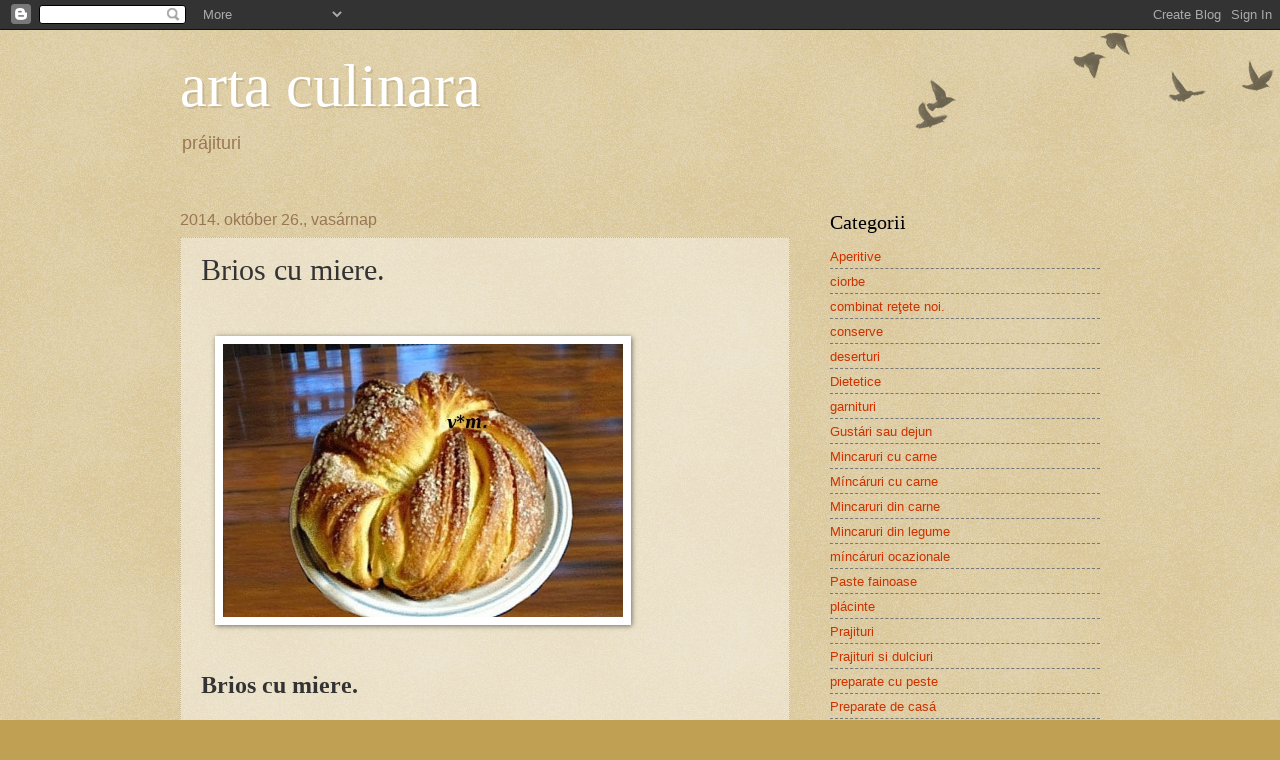

--- FILE ---
content_type: text/html; charset=UTF-8
request_url: http://artaculinaravio.blogspot.com/2014/10/brios-cu-miere.html
body_size: 14929
content:
<!DOCTYPE html>
<html class='v2' dir='ltr' lang='hu'>
<head>
<link href='https://www.blogger.com/static/v1/widgets/335934321-css_bundle_v2.css' rel='stylesheet' type='text/css'/>
<meta content='width=1100' name='viewport'/>
<meta content='text/html; charset=UTF-8' http-equiv='Content-Type'/>
<meta content='blogger' name='generator'/>
<link href='http://artaculinaravio.blogspot.com/favicon.ico' rel='icon' type='image/x-icon'/>
<link href='http://artaculinaravio.blogspot.com/2014/10/brios-cu-miere.html' rel='canonical'/>
<link rel="alternate" type="application/atom+xml" title="arta culinara - Atom" href="http://artaculinaravio.blogspot.com/feeds/posts/default" />
<link rel="alternate" type="application/rss+xml" title="arta culinara - RSS" href="http://artaculinaravio.blogspot.com/feeds/posts/default?alt=rss" />
<link rel="service.post" type="application/atom+xml" title="arta culinara - Atom" href="https://www.blogger.com/feeds/6204939892235930923/posts/default" />

<link rel="alternate" type="application/atom+xml" title="arta culinara - Atom" href="http://artaculinaravio.blogspot.com/feeds/8779210003729093450/comments/default" />
<!--Can't find substitution for tag [blog.ieCssRetrofitLinks]-->
<link href='https://blogger.googleusercontent.com/img/b/R29vZ2xl/AVvXsEhkrU_Cb6PIJJuF8yQB26xchBx2pbyCnjd-afARH1m274jvE7EwuDFZUlBwebxJDXJ3BAwZFdO_kVlD1PwJULNemLc6umMdnt7nFeB4A8qvhsQ-Zo8QNmC5YKSmdIt2cbtPvaeUGMk0B44/s1600/brios-miere.jpg' rel='image_src'/>
<meta content='http://artaculinaravio.blogspot.com/2014/10/brios-cu-miere.html' property='og:url'/>
<meta content='Brios cu miere.' property='og:title'/>
<meta content='                       Brios cu miere.     -         550 gr. fáiná   -         2,5 gr. drojdie   -         3 ling. miere albine   -         ...' property='og:description'/>
<meta content='https://blogger.googleusercontent.com/img/b/R29vZ2xl/AVvXsEhkrU_Cb6PIJJuF8yQB26xchBx2pbyCnjd-afARH1m274jvE7EwuDFZUlBwebxJDXJ3BAwZFdO_kVlD1PwJULNemLc6umMdnt7nFeB4A8qvhsQ-Zo8QNmC5YKSmdIt2cbtPvaeUGMk0B44/w1200-h630-p-k-no-nu/brios-miere.jpg' property='og:image'/>
<title>arta culinara: Brios cu miere.</title>
<style id='page-skin-1' type='text/css'><!--
/*
-----------------------------------------------
Blogger Template Style
Name:     Watermark
Designer: Blogger
URL:      www.blogger.com
----------------------------------------------- */
/* Use this with templates/1ktemplate-*.html */
/* Content
----------------------------------------------- */
body {
font: normal normal 14px Arial, Tahoma, Helvetica, FreeSans, sans-serif;
color: #333333;
background: #c0a154 url(https://resources.blogblog.com/blogblog/data/1kt/watermark/body_background_birds.png) repeat scroll top left;
}
html body .content-outer {
min-width: 0;
max-width: 100%;
width: 100%;
}
.content-outer {
font-size: 92%;
}
a:link {
text-decoration:none;
color: #cc3300;
}
a:visited {
text-decoration:none;
color: #993322;
}
a:hover {
text-decoration:underline;
color: #ff3300;
}
.body-fauxcolumns .cap-top {
margin-top: 30px;
background: transparent url(https://resources.blogblog.com/blogblog/data/1kt/watermark/body_overlay_birds.png) no-repeat scroll top right;
height: 121px;
}
.content-inner {
padding: 0;
}
/* Header
----------------------------------------------- */
.header-inner .Header .titlewrapper,
.header-inner .Header .descriptionwrapper {
padding-left: 20px;
padding-right: 20px;
}
.Header h1 {
font: normal normal 60px Georgia, Utopia, 'Palatino Linotype', Palatino, serif;
color: #ffffff;
text-shadow: 2px 2px rgba(0, 0, 0, .1);
}
.Header h1 a {
color: #ffffff;
}
.Header .description {
font-size: 140%;
color: #997755;
}
/* Tabs
----------------------------------------------- */
.tabs-inner .section {
margin: 0 20px;
}
.tabs-inner .PageList, .tabs-inner .LinkList, .tabs-inner .Labels {
margin-left: -11px;
margin-right: -11px;
background-color: transparent;
border-top: 0 solid #ffffff;
border-bottom: 0 solid #ffffff;
-moz-box-shadow: 0 0 0 rgba(0, 0, 0, .3);
-webkit-box-shadow: 0 0 0 rgba(0, 0, 0, .3);
-goog-ms-box-shadow: 0 0 0 rgba(0, 0, 0, .3);
box-shadow: 0 0 0 rgba(0, 0, 0, .3);
}
.tabs-inner .PageList .widget-content,
.tabs-inner .LinkList .widget-content,
.tabs-inner .Labels .widget-content {
margin: -3px -11px;
background: transparent none  no-repeat scroll right;
}
.tabs-inner .widget ul {
padding: 2px 25px;
max-height: 34px;
background: transparent none no-repeat scroll left;
}
.tabs-inner .widget li {
border: none;
}
.tabs-inner .widget li a {
display: inline-block;
padding: .25em 1em;
font: normal normal 20px Georgia, Utopia, 'Palatino Linotype', Palatino, serif;
color: #cc3300;
border-right: 1px solid #c0a154;
}
.tabs-inner .widget li:first-child a {
border-left: 1px solid #c0a154;
}
.tabs-inner .widget li.selected a, .tabs-inner .widget li a:hover {
color: #000000;
}
/* Headings
----------------------------------------------- */
h2 {
font: normal normal 20px Georgia, Utopia, 'Palatino Linotype', Palatino, serif;
color: #000000;
margin: 0 0 .5em;
}
h2.date-header {
font: normal normal 16px Arial, Tahoma, Helvetica, FreeSans, sans-serif;
color: #997755;
}
/* Main
----------------------------------------------- */
.main-inner .column-center-inner,
.main-inner .column-left-inner,
.main-inner .column-right-inner {
padding: 0 5px;
}
.main-outer {
margin-top: 0;
background: transparent none no-repeat scroll top left;
}
.main-inner {
padding-top: 30px;
}
.main-cap-top {
position: relative;
}
.main-cap-top .cap-right {
position: absolute;
height: 0;
width: 100%;
bottom: 0;
background: transparent none repeat-x scroll bottom center;
}
.main-cap-top .cap-left {
position: absolute;
height: 245px;
width: 280px;
right: 0;
bottom: 0;
background: transparent none no-repeat scroll bottom left;
}
/* Posts
----------------------------------------------- */
.post-outer {
padding: 15px 20px;
margin: 0 0 25px;
background: transparent url(https://resources.blogblog.com/blogblog/data/1kt/watermark/post_background_birds.png) repeat scroll top left;
_background-image: none;
border: dotted 1px #ccbb99;
-moz-box-shadow: 0 0 0 rgba(0, 0, 0, .1);
-webkit-box-shadow: 0 0 0 rgba(0, 0, 0, .1);
-goog-ms-box-shadow: 0 0 0 rgba(0, 0, 0, .1);
box-shadow: 0 0 0 rgba(0, 0, 0, .1);
}
h3.post-title {
font: normal normal 30px Georgia, Utopia, 'Palatino Linotype', Palatino, serif;
margin: 0;
}
.comments h4 {
font: normal normal 30px Georgia, Utopia, 'Palatino Linotype', Palatino, serif;
margin: 1em 0 0;
}
.post-body {
font-size: 105%;
line-height: 1.5;
position: relative;
}
.post-header {
margin: 0 0 1em;
color: #997755;
}
.post-footer {
margin: 10px 0 0;
padding: 10px 0 0;
color: #997755;
border-top: dashed 1px #777777;
}
#blog-pager {
font-size: 140%
}
#comments .comment-author {
padding-top: 1.5em;
border-top: dashed 1px #777777;
background-position: 0 1.5em;
}
#comments .comment-author:first-child {
padding-top: 0;
border-top: none;
}
.avatar-image-container {
margin: .2em 0 0;
}
/* Comments
----------------------------------------------- */
.comments .comments-content .icon.blog-author {
background-repeat: no-repeat;
background-image: url([data-uri]);
}
.comments .comments-content .loadmore a {
border-top: 1px solid #777777;
border-bottom: 1px solid #777777;
}
.comments .continue {
border-top: 2px solid #777777;
}
/* Widgets
----------------------------------------------- */
.widget ul, .widget #ArchiveList ul.flat {
padding: 0;
list-style: none;
}
.widget ul li, .widget #ArchiveList ul.flat li {
padding: .35em 0;
text-indent: 0;
border-top: dashed 1px #777777;
}
.widget ul li:first-child, .widget #ArchiveList ul.flat li:first-child {
border-top: none;
}
.widget .post-body ul {
list-style: disc;
}
.widget .post-body ul li {
border: none;
}
.widget .zippy {
color: #777777;
}
.post-body img, .post-body .tr-caption-container, .Profile img, .Image img,
.BlogList .item-thumbnail img {
padding: 5px;
background: #fff;
-moz-box-shadow: 1px 1px 5px rgba(0, 0, 0, .5);
-webkit-box-shadow: 1px 1px 5px rgba(0, 0, 0, .5);
-goog-ms-box-shadow: 1px 1px 5px rgba(0, 0, 0, .5);
box-shadow: 1px 1px 5px rgba(0, 0, 0, .5);
}
.post-body img, .post-body .tr-caption-container {
padding: 8px;
}
.post-body .tr-caption-container {
color: #333333;
}
.post-body .tr-caption-container img {
padding: 0;
background: transparent;
border: none;
-moz-box-shadow: 0 0 0 rgba(0, 0, 0, .1);
-webkit-box-shadow: 0 0 0 rgba(0, 0, 0, .1);
-goog-ms-box-shadow: 0 0 0 rgba(0, 0, 0, .1);
box-shadow: 0 0 0 rgba(0, 0, 0, .1);
}
/* Footer
----------------------------------------------- */
.footer-outer {
color:#ccbb99;
background: #330000 url(https://resources.blogblog.com/blogblog/data/1kt/watermark/body_background_navigator.png) repeat scroll top left;
}
.footer-outer a {
color: #ff7755;
}
.footer-outer a:visited {
color: #dd5533;
}
.footer-outer a:hover {
color: #ff9977;
}
.footer-outer .widget h2 {
color: #eeddbb;
}
/* Mobile
----------------------------------------------- */
body.mobile  {
background-size: 100% auto;
}
.mobile .body-fauxcolumn-outer {
background: transparent none repeat scroll top left;
}
html .mobile .mobile-date-outer {
border-bottom: none;
background: transparent url(https://resources.blogblog.com/blogblog/data/1kt/watermark/post_background_birds.png) repeat scroll top left;
_background-image: none;
margin-bottom: 10px;
}
.mobile .main-inner .date-outer {
padding: 0;
}
.mobile .main-inner .date-header {
margin: 10px;
}
.mobile .main-cap-top {
z-index: -1;
}
.mobile .content-outer {
font-size: 100%;
}
.mobile .post-outer {
padding: 10px;
}
.mobile .main-cap-top .cap-left {
background: transparent none no-repeat scroll bottom left;
}
.mobile .body-fauxcolumns .cap-top {
margin: 0;
}
.mobile-link-button {
background: transparent url(https://resources.blogblog.com/blogblog/data/1kt/watermark/post_background_birds.png) repeat scroll top left;
}
.mobile-link-button a:link, .mobile-link-button a:visited {
color: #cc3300;
}
.mobile-index-date .date-header {
color: #997755;
}
.mobile-index-contents {
color: #333333;
}
.mobile .tabs-inner .section {
margin: 0;
}
.mobile .tabs-inner .PageList {
margin-left: 0;
margin-right: 0;
}
.mobile .tabs-inner .PageList .widget-content {
margin: 0;
color: #000000;
background: transparent url(https://resources.blogblog.com/blogblog/data/1kt/watermark/post_background_birds.png) repeat scroll top left;
}
.mobile .tabs-inner .PageList .widget-content .pagelist-arrow {
border-left: 1px solid #c0a154;
}

--></style>
<style id='template-skin-1' type='text/css'><!--
body {
min-width: 960px;
}
.content-outer, .content-fauxcolumn-outer, .region-inner {
min-width: 960px;
max-width: 960px;
_width: 960px;
}
.main-inner .columns {
padding-left: 0px;
padding-right: 310px;
}
.main-inner .fauxcolumn-center-outer {
left: 0px;
right: 310px;
/* IE6 does not respect left and right together */
_width: expression(this.parentNode.offsetWidth -
parseInt("0px") -
parseInt("310px") + 'px');
}
.main-inner .fauxcolumn-left-outer {
width: 0px;
}
.main-inner .fauxcolumn-right-outer {
width: 310px;
}
.main-inner .column-left-outer {
width: 0px;
right: 100%;
margin-left: -0px;
}
.main-inner .column-right-outer {
width: 310px;
margin-right: -310px;
}
#layout {
min-width: 0;
}
#layout .content-outer {
min-width: 0;
width: 800px;
}
#layout .region-inner {
min-width: 0;
width: auto;
}
body#layout div.add_widget {
padding: 8px;
}
body#layout div.add_widget a {
margin-left: 32px;
}
--></style>
<link href='https://www.blogger.com/dyn-css/authorization.css?targetBlogID=6204939892235930923&amp;zx=1fac7364-44cd-4fb4-b3dc-5aa60e3b07fb' media='none' onload='if(media!=&#39;all&#39;)media=&#39;all&#39;' rel='stylesheet'/><noscript><link href='https://www.blogger.com/dyn-css/authorization.css?targetBlogID=6204939892235930923&amp;zx=1fac7364-44cd-4fb4-b3dc-5aa60e3b07fb' rel='stylesheet'/></noscript>
<meta name='google-adsense-platform-account' content='ca-host-pub-1556223355139109'/>
<meta name='google-adsense-platform-domain' content='blogspot.com'/>

</head>
<body class='loading variant-birds'>
<div class='navbar section' id='navbar' name='Navbar'><div class='widget Navbar' data-version='1' id='Navbar1'><script type="text/javascript">
    function setAttributeOnload(object, attribute, val) {
      if(window.addEventListener) {
        window.addEventListener('load',
          function(){ object[attribute] = val; }, false);
      } else {
        window.attachEvent('onload', function(){ object[attribute] = val; });
      }
    }
  </script>
<div id="navbar-iframe-container"></div>
<script type="text/javascript" src="https://apis.google.com/js/platform.js"></script>
<script type="text/javascript">
      gapi.load("gapi.iframes:gapi.iframes.style.bubble", function() {
        if (gapi.iframes && gapi.iframes.getContext) {
          gapi.iframes.getContext().openChild({
              url: 'https://www.blogger.com/navbar/6204939892235930923?po\x3d8779210003729093450\x26origin\x3dhttp://artaculinaravio.blogspot.com',
              where: document.getElementById("navbar-iframe-container"),
              id: "navbar-iframe"
          });
        }
      });
    </script><script type="text/javascript">
(function() {
var script = document.createElement('script');
script.type = 'text/javascript';
script.src = '//pagead2.googlesyndication.com/pagead/js/google_top_exp.js';
var head = document.getElementsByTagName('head')[0];
if (head) {
head.appendChild(script);
}})();
</script>
</div></div>
<div class='body-fauxcolumns'>
<div class='fauxcolumn-outer body-fauxcolumn-outer'>
<div class='cap-top'>
<div class='cap-left'></div>
<div class='cap-right'></div>
</div>
<div class='fauxborder-left'>
<div class='fauxborder-right'></div>
<div class='fauxcolumn-inner'>
</div>
</div>
<div class='cap-bottom'>
<div class='cap-left'></div>
<div class='cap-right'></div>
</div>
</div>
</div>
<div class='content'>
<div class='content-fauxcolumns'>
<div class='fauxcolumn-outer content-fauxcolumn-outer'>
<div class='cap-top'>
<div class='cap-left'></div>
<div class='cap-right'></div>
</div>
<div class='fauxborder-left'>
<div class='fauxborder-right'></div>
<div class='fauxcolumn-inner'>
</div>
</div>
<div class='cap-bottom'>
<div class='cap-left'></div>
<div class='cap-right'></div>
</div>
</div>
</div>
<div class='content-outer'>
<div class='content-cap-top cap-top'>
<div class='cap-left'></div>
<div class='cap-right'></div>
</div>
<div class='fauxborder-left content-fauxborder-left'>
<div class='fauxborder-right content-fauxborder-right'></div>
<div class='content-inner'>
<header>
<div class='header-outer'>
<div class='header-cap-top cap-top'>
<div class='cap-left'></div>
<div class='cap-right'></div>
</div>
<div class='fauxborder-left header-fauxborder-left'>
<div class='fauxborder-right header-fauxborder-right'></div>
<div class='region-inner header-inner'>
<div class='header section' id='header' name='Fejléc'><div class='widget Header' data-version='1' id='Header1'>
<div id='header-inner'>
<div class='titlewrapper'>
<h1 class='title'>
<a href='http://artaculinaravio.blogspot.com/'>
arta culinara
</a>
</h1>
</div>
<div class='descriptionwrapper'>
<p class='description'><span>prájituri</span></p>
</div>
</div>
</div></div>
</div>
</div>
<div class='header-cap-bottom cap-bottom'>
<div class='cap-left'></div>
<div class='cap-right'></div>
</div>
</div>
</header>
<div class='tabs-outer'>
<div class='tabs-cap-top cap-top'>
<div class='cap-left'></div>
<div class='cap-right'></div>
</div>
<div class='fauxborder-left tabs-fauxborder-left'>
<div class='fauxborder-right tabs-fauxborder-right'></div>
<div class='region-inner tabs-inner'>
<div class='tabs no-items section' id='crosscol' name='Oszlopokon keresztül ívelő szakasz'></div>
<div class='tabs no-items section' id='crosscol-overflow' name='Cross-Column 2'></div>
</div>
</div>
<div class='tabs-cap-bottom cap-bottom'>
<div class='cap-left'></div>
<div class='cap-right'></div>
</div>
</div>
<div class='main-outer'>
<div class='main-cap-top cap-top'>
<div class='cap-left'></div>
<div class='cap-right'></div>
</div>
<div class='fauxborder-left main-fauxborder-left'>
<div class='fauxborder-right main-fauxborder-right'></div>
<div class='region-inner main-inner'>
<div class='columns fauxcolumns'>
<div class='fauxcolumn-outer fauxcolumn-center-outer'>
<div class='cap-top'>
<div class='cap-left'></div>
<div class='cap-right'></div>
</div>
<div class='fauxborder-left'>
<div class='fauxborder-right'></div>
<div class='fauxcolumn-inner'>
</div>
</div>
<div class='cap-bottom'>
<div class='cap-left'></div>
<div class='cap-right'></div>
</div>
</div>
<div class='fauxcolumn-outer fauxcolumn-left-outer'>
<div class='cap-top'>
<div class='cap-left'></div>
<div class='cap-right'></div>
</div>
<div class='fauxborder-left'>
<div class='fauxborder-right'></div>
<div class='fauxcolumn-inner'>
</div>
</div>
<div class='cap-bottom'>
<div class='cap-left'></div>
<div class='cap-right'></div>
</div>
</div>
<div class='fauxcolumn-outer fauxcolumn-right-outer'>
<div class='cap-top'>
<div class='cap-left'></div>
<div class='cap-right'></div>
</div>
<div class='fauxborder-left'>
<div class='fauxborder-right'></div>
<div class='fauxcolumn-inner'>
</div>
</div>
<div class='cap-bottom'>
<div class='cap-left'></div>
<div class='cap-right'></div>
</div>
</div>
<!-- corrects IE6 width calculation -->
<div class='columns-inner'>
<div class='column-center-outer'>
<div class='column-center-inner'>
<div class='main section' id='main' name='Elsődleges'><div class='widget Blog' data-version='1' id='Blog1'>
<div class='blog-posts hfeed'>

          <div class="date-outer">
        
<h2 class='date-header'><span>2014. október 26., vasárnap</span></h2>

          <div class="date-posts">
        
<div class='post-outer'>
<div class='post hentry uncustomized-post-template' itemprop='blogPost' itemscope='itemscope' itemtype='http://schema.org/BlogPosting'>
<meta content='https://blogger.googleusercontent.com/img/b/R29vZ2xl/AVvXsEhkrU_Cb6PIJJuF8yQB26xchBx2pbyCnjd-afARH1m274jvE7EwuDFZUlBwebxJDXJ3BAwZFdO_kVlD1PwJULNemLc6umMdnt7nFeB4A8qvhsQ-Zo8QNmC5YKSmdIt2cbtPvaeUGMk0B44/s1600/brios-miere.jpg' itemprop='image_url'/>
<meta content='6204939892235930923' itemprop='blogId'/>
<meta content='8779210003729093450' itemprop='postId'/>
<a name='8779210003729093450'></a>
<h3 class='post-title entry-title' itemprop='name'>
Brios cu miere.
</h3>
<div class='post-header'>
<div class='post-header-line-1'></div>
</div>
<div class='post-body entry-content' id='post-body-8779210003729093450' itemprop='description articleBody'>
<div class="MsoNormal">
<b><span style="font-family: Verdana; font-size: 18.0pt; mso-bidi-font-size: 12.0pt;">&nbsp; &nbsp; &nbsp; &nbsp; &nbsp; &nbsp; &nbsp; &nbsp;</span></b><b><span style="font-family: Verdana; font-size: 18.0pt; mso-bidi-font-size: 12.0pt;"></span></b></div>
<div class="separator" style="clear: both; display: inline !important; text-align: center;">
<a href="https://blogger.googleusercontent.com/img/b/R29vZ2xl/AVvXsEhkrU_Cb6PIJJuF8yQB26xchBx2pbyCnjd-afARH1m274jvE7EwuDFZUlBwebxJDXJ3BAwZFdO_kVlD1PwJULNemLc6umMdnt7nFeB4A8qvhsQ-Zo8QNmC5YKSmdIt2cbtPvaeUGMk0B44/s1600/brios-miere.jpg" imageanchor="1" style="margin-left: 1em; margin-right: 1em;"><img border="0" height="273" src="https://blogger.googleusercontent.com/img/b/R29vZ2xl/AVvXsEhkrU_Cb6PIJJuF8yQB26xchBx2pbyCnjd-afARH1m274jvE7EwuDFZUlBwebxJDXJ3BAwZFdO_kVlD1PwJULNemLc6umMdnt7nFeB4A8qvhsQ-Zo8QNmC5YKSmdIt2cbtPvaeUGMk0B44/s1600/brios-miere.jpg" width="400" /></a></div>
<div class="MsoNormal">
<b><span style="font-family: Verdana; font-size: 18.0pt; mso-bidi-font-size: 12.0pt;"><br /></span></b></div>
<div class="MsoNormal">
<b><span style="font-family: Verdana; font-size: 18.0pt; mso-bidi-font-size: 12.0pt;">Brios cu
miere.<o:p></o:p></span></b></div>
<div class="MsoNormal">
<br /></div>
<div class="MsoNormal" style="margin-left: 57.0pt; mso-list: l0 level1 lfo1; tab-stops: list 57.0pt; text-indent: -18.0pt;">
<!--[if !supportLists]--><span style="font-size: 14.0pt; mso-bidi-font-size: 12.0pt;">-<span style="font-size: 7pt; font-stretch: normal;">&nbsp;&nbsp;&nbsp;&nbsp;&nbsp;&nbsp;&nbsp;
</span></span><!--[endif]--><span style="font-family: Verdana; font-size: 14.0pt; mso-bidi-font-size: 12.0pt;">550 gr. fáiná<o:p></o:p></span></div>
<div class="MsoNormal" style="margin-left: 57.0pt; mso-list: l0 level1 lfo1; tab-stops: list 57.0pt; text-indent: -18.0pt;">
<!--[if !supportLists]--><span style="font-size: 14.0pt; mso-bidi-font-size: 12.0pt;">-<span style="font-size: 7pt; font-stretch: normal;">&nbsp;&nbsp;&nbsp;&nbsp;&nbsp;&nbsp;&nbsp;
</span></span><!--[endif]--><span style="font-family: Verdana; font-size: 14.0pt; mso-bidi-font-size: 12.0pt;">2,5 gr. drojdie<o:p></o:p></span></div>
<div class="MsoNormal" style="margin-left: 57.0pt; mso-list: l0 level1 lfo1; tab-stops: list 57.0pt; text-indent: -18.0pt;">
<!--[if !supportLists]--><span style="font-size: 14.0pt; mso-bidi-font-size: 12.0pt;">-<span style="font-size: 7pt; font-stretch: normal;">&nbsp;&nbsp;&nbsp;&nbsp;&nbsp;&nbsp;&nbsp;
</span></span><!--[endif]--><span style="font-family: Verdana; font-size: 14.0pt; mso-bidi-font-size: 12.0pt;">3 ling. miere albine<o:p></o:p></span></div>
<div class="MsoNormal" style="margin-left: 57.0pt; mso-list: l0 level1 lfo1; tab-stops: list 57.0pt; text-indent: -18.0pt;">
<!--[if !supportLists]--><span style="font-size: 14.0pt; mso-bidi-font-size: 12.0pt;">-<span style="font-size: 7pt; font-stretch: normal;">&nbsp;&nbsp;&nbsp;&nbsp;&nbsp;&nbsp;&nbsp;
</span></span><!--[endif]--><span style="font-family: Verdana; font-size: 14.0pt; mso-bidi-font-size: 12.0pt;">1 ou íntreg<o:p></o:p></span></div>
<div class="MsoNormal" style="margin-left: 57.0pt; mso-list: l0 level1 lfo1; tab-stops: list 57.0pt; text-indent: -18.0pt;">
<!--[if !supportLists]--><span style="font-size: 14.0pt; mso-bidi-font-size: 12.0pt;">-<span style="font-size: 7pt; font-stretch: normal;">&nbsp;&nbsp;&nbsp;&nbsp;&nbsp;&nbsp;&nbsp;
</span></span><!--[endif]--><span style="font-family: Verdana; font-size: 14.0pt; mso-bidi-font-size: 12.0pt;">1 gálbenus de ou<o:p></o:p></span></div>
<div class="MsoNormal" style="margin-left: 57.0pt; mso-list: l0 level1 lfo1; tab-stops: list 57.0pt; text-indent: -18.0pt;">
<!--[if !supportLists]--><span style="font-size: 14.0pt; mso-bidi-font-size: 12.0pt;">-<span style="font-size: 7pt; font-stretch: normal;">&nbsp;&nbsp;&nbsp;&nbsp;&nbsp;&nbsp;&nbsp;
</span></span><!--[endif]--><st1:metricconverter productid="3 dl" w:st="on"><span style="font-family: Verdana; font-size: 14.0pt; mso-bidi-font-size: 12.0pt;">3 dl</span></st1:metricconverter><span style="font-family: Verdana; font-size: 14.0pt; mso-bidi-font-size: 12.0pt;"> lapte<o:p></o:p></span></div>
<div class="MsoNormal" style="margin-left: 57.0pt; mso-list: l0 level1 lfo1; tab-stops: list 57.0pt; text-indent: -18.0pt;">
<!--[if !supportLists]--><span style="font-size: 14.0pt; mso-bidi-font-size: 12.0pt;">-<span style="font-size: 7pt; font-stretch: normal;">&nbsp;&nbsp;&nbsp;&nbsp;&nbsp;&nbsp;&nbsp;
</span></span><!--[endif]--><span style="font-family: Verdana; font-size: 14.0pt; mso-bidi-font-size: 12.0pt;">5 ling. ulei<o:p></o:p></span></div>
<div class="MsoNormal" style="margin-left: 57.0pt; mso-list: l0 level1 lfo1; tab-stops: list 57.0pt; text-indent: -18.0pt;">
<!--[if !supportLists]--><span style="font-size: 14.0pt; mso-bidi-font-size: 12.0pt;">-<span style="font-size: 7pt; font-stretch: normal;">&nbsp;&nbsp;&nbsp;&nbsp;&nbsp;&nbsp;&nbsp;
</span></span><!--[endif]--><span style="font-family: Verdana; font-size: 14.0pt; mso-bidi-font-size: 12.0pt;">70 gr. margariná-unt<o:p></o:p></span></div>
<div class="MsoNormal" style="margin-left: 57.0pt; mso-list: l0 level1 lfo1; tab-stops: list 57.0pt; text-indent: -18.0pt;">
<!--[if !supportLists]--><span style="font-size: 14.0pt; mso-bidi-font-size: 12.0pt;">-<span style="font-size: 7pt; font-stretch: normal;">&nbsp;&nbsp;&nbsp;&nbsp;&nbsp;&nbsp;&nbsp;
</span></span><!--[endif]--><span style="font-family: Verdana; font-size: 14.0pt; mso-bidi-font-size: 12.0pt;">3 ling. zahár<o:p></o:p></span></div>
<div class="MsoNormal" style="margin-left: 57.0pt; mso-list: l0 level1 lfo1; tab-stops: list 57.0pt; text-indent: -18.0pt;">
<!--[if !supportLists]--><span style="font-size: 14.0pt; mso-bidi-font-size: 12.0pt;">-<span style="font-size: 7pt; font-stretch: normal;">&nbsp;&nbsp;&nbsp;&nbsp;&nbsp;&nbsp;&nbsp;
</span></span><!--[endif]--><span style="font-family: Verdana; font-size: 14.0pt; mso-bidi-font-size: 12.0pt;">1 linguritzá sare<o:p></o:p></span></div>
<div class="MsoNormal">
<br /></div>
<div class="MsoNormal">
<b><span style="font-family: Verdana; font-size: 14.0pt; mso-bidi-font-size: 12.0pt;">Modul de
preparare<o:p></o:p></span></b></div>
<div class="MsoNormal">
<span style="font-family: Verdana; font-size: 14.0pt; mso-bidi-font-size: 12.0pt;">&nbsp;&nbsp;&nbsp;&nbsp;&nbsp;&nbsp;&nbsp; -dizolvám
mierea de albine ín <st1:metricconverter productid="1 dl" w:st="on">1 dl</st1:metricconverter>
lapte cáldutz, ín care punem drojdia la crecut, íntre timp punem fáina pe masa
de lucru, facem un cuib ín fáiná punem sarea, oul si gálbenusul de ou, apoi
drojdia bine crescutá si íncepem frámíntatul, adáugínd cíte putzin lapte si
uleiul, píná vom obtzine o cocá molcutzá foarte elasticá, si íncepe sá facá
básicutze, dupá care o acoperim si lásám sá dospeascá , píná aluatul ísi va
dubla volumul, <o:p></o:p></span></div>
<div class="MsoNormal">
<span style="font-family: Verdana; font-size: 14.0pt; mso-bidi-font-size: 12.0pt;">&nbsp;&nbsp;&nbsp;&nbsp;&nbsp;&nbsp;&nbsp; -turnám coca
pe masa de lucru, o látzim bine cu mína cít se poate si o ungem cu jumátate din
cantitatea untului, apoi o ímpáturám ín felul urmátor, dinspe noi ín partea
opusá, píná la mijlocul aluatului, dreapta spre stínga píná la mijlocul aluatului,
stínga dreapta píná la mijlocul aluatului, apoi partea de sus o íncheiem ínspre
noi píná jos, si acoperim alautul si dám la odihná 15 minute dupá care repetám
operatzia de ungere tot ín acel mod, tot cu odihnirea aluatului 15 minute, dupá
care íncepem íntinderea, ín felul urmátor,,,<o:p></o:p></span></div>
<br />
<div class="MsoNormal">
<span style="font-family: Verdana; font-size: 14.0pt; mso-bidi-font-size: 12.0pt;">&nbsp;&nbsp;&nbsp;&nbsp;&nbsp;&nbsp;&nbsp;&nbsp;&nbsp; -íntindem
aluatul ín dreptunghi, íl táiem ín 12 físii asa mai late, apoi punem cíte douá
físii, asa una peste alta, la capete, dupá care le ínvítzim una peste alta, ca
si cum le-am ímpleti, adicá rásucim una peste alta físiile asa ín látzime, dupá
care le rotunjim ín formá de colac, dupá cum se vede si ín imaginea atasatá
retzetei, cele 2 capete le ascundem sub colac, le asezám ín tava de copt bine
unsá cu margariná tapetatá cu fáiná, apoi ungem bine si briosele cu margariná
topitá cu putzin zahár, le lásám la odihná 15-20 minute la loc cáldutz dupá
care le dám la cuptorul preíncálzit la foc moale timp de 25-30 minute timp ín
care se vor rumeni frumos, apoi le scoatem le acoperim cu un servet de
bucátárie píná se rácoresc putzin si le servim.<o:p></o:p></span></div>
<div style='clear: both;'></div>
</div>
<div class='post-footer'>
<div class='post-footer-line post-footer-line-1'>
<span class='post-author vcard'>
Bejegyezte:
<span class='fn' itemprop='author' itemscope='itemscope' itemtype='http://schema.org/Person'>
<meta content='https://www.blogger.com/profile/10449867458127040754' itemprop='url'/>
<a class='g-profile' href='https://www.blogger.com/profile/10449867458127040754' rel='author' title='author profile'>
<span itemprop='name'>Unknown</span>
</a>
</span>
</span>
<span class='post-timestamp'>
dátum:
<meta content='http://artaculinaravio.blogspot.com/2014/10/brios-cu-miere.html' itemprop='url'/>
<a class='timestamp-link' href='http://artaculinaravio.blogspot.com/2014/10/brios-cu-miere.html' rel='bookmark' title='permanent link'><abbr class='published' itemprop='datePublished' title='2014-10-26T07:24:00-07:00'>7:24</abbr></a>
</span>
<span class='post-comment-link'>
</span>
<span class='post-icons'>
<span class='item-control blog-admin pid-856671261'>
<a href='https://www.blogger.com/post-edit.g?blogID=6204939892235930923&postID=8779210003729093450&from=pencil' title='Bejegyzés szerkesztése'>
<img alt='' class='icon-action' height='18' src='https://resources.blogblog.com/img/icon18_edit_allbkg.gif' width='18'/>
</a>
</span>
</span>
<div class='post-share-buttons goog-inline-block'>
<a class='goog-inline-block share-button sb-email' href='https://www.blogger.com/share-post.g?blogID=6204939892235930923&postID=8779210003729093450&target=email' target='_blank' title='Küldés e-mailben'><span class='share-button-link-text'>Küldés e-mailben</span></a><a class='goog-inline-block share-button sb-blog' href='https://www.blogger.com/share-post.g?blogID=6204939892235930923&postID=8779210003729093450&target=blog' onclick='window.open(this.href, "_blank", "height=270,width=475"); return false;' target='_blank' title='BlogThis!'><span class='share-button-link-text'>BlogThis!</span></a><a class='goog-inline-block share-button sb-twitter' href='https://www.blogger.com/share-post.g?blogID=6204939892235930923&postID=8779210003729093450&target=twitter' target='_blank' title='Megosztás az X-en'><span class='share-button-link-text'>Megosztás az X-en</span></a><a class='goog-inline-block share-button sb-facebook' href='https://www.blogger.com/share-post.g?blogID=6204939892235930923&postID=8779210003729093450&target=facebook' onclick='window.open(this.href, "_blank", "height=430,width=640"); return false;' target='_blank' title='Megosztás a Facebookon'><span class='share-button-link-text'>Megosztás a Facebookon</span></a><a class='goog-inline-block share-button sb-pinterest' href='https://www.blogger.com/share-post.g?blogID=6204939892235930923&postID=8779210003729093450&target=pinterest' target='_blank' title='Megosztás a Pinteresten'><span class='share-button-link-text'>Megosztás a Pinteresten</span></a>
</div>
</div>
<div class='post-footer-line post-footer-line-2'>
<span class='post-labels'>
Címkék:
<a href='http://artaculinaravio.blogspot.com/search/label/Prajituri' rel='tag'>Prajituri</a>
</span>
</div>
<div class='post-footer-line post-footer-line-3'>
<span class='post-location'>
</span>
</div>
</div>
</div>
<div class='comments' id='comments'>
<a name='comments'></a>
<h4>Nincsenek megjegyzések:</h4>
<div id='Blog1_comments-block-wrapper'>
<dl class='avatar-comment-indent' id='comments-block'>
</dl>
</div>
<p class='comment-footer'>
<div class='comment-form'>
<a name='comment-form'></a>
<h4 id='comment-post-message'>Megjegyzés küldése</h4>
<p>
</p>
<a href='https://www.blogger.com/comment/frame/6204939892235930923?po=8779210003729093450&hl=hu&saa=85391&origin=http://artaculinaravio.blogspot.com' id='comment-editor-src'></a>
<iframe allowtransparency='true' class='blogger-iframe-colorize blogger-comment-from-post' frameborder='0' height='410px' id='comment-editor' name='comment-editor' src='' width='100%'></iframe>
<script src='https://www.blogger.com/static/v1/jsbin/2830521187-comment_from_post_iframe.js' type='text/javascript'></script>
<script type='text/javascript'>
      BLOG_CMT_createIframe('https://www.blogger.com/rpc_relay.html');
    </script>
</div>
</p>
</div>
</div>

        </div></div>
      
</div>
<div class='blog-pager' id='blog-pager'>
<span id='blog-pager-newer-link'>
<a class='blog-pager-newer-link' href='http://artaculinaravio.blogspot.com/2014/10/salata-de-cartofi.html' id='Blog1_blog-pager-newer-link' title='Újabb bejegyzés'>Újabb bejegyzés</a>
</span>
<span id='blog-pager-older-link'>
<a class='blog-pager-older-link' href='http://artaculinaravio.blogspot.com/2014/10/supa-din-minzat.html' id='Blog1_blog-pager-older-link' title='Régebbi bejegyzés'>Régebbi bejegyzés</a>
</span>
<a class='home-link' href='http://artaculinaravio.blogspot.com/'>Főoldal</a>
</div>
<div class='clear'></div>
<div class='post-feeds'>
<div class='feed-links'>
Feliratkozás:
<a class='feed-link' href='http://artaculinaravio.blogspot.com/feeds/8779210003729093450/comments/default' target='_blank' type='application/atom+xml'>Megjegyzések küldése (Atom)</a>
</div>
</div>
</div></div>
</div>
</div>
<div class='column-left-outer'>
<div class='column-left-inner'>
<aside>
</aside>
</div>
</div>
<div class='column-right-outer'>
<div class='column-right-inner'>
<aside>
<div class='sidebar section' id='sidebar-right-1'><div class='widget Label' data-version='1' id='Label1'>
<h2>Categorii</h2>
<div class='widget-content list-label-widget-content'>
<ul>
<li>
<a dir='ltr' href='http://artaculinaravio.blogspot.com/search/label/Aperitive'>Aperitive</a>
</li>
<li>
<a dir='ltr' href='http://artaculinaravio.blogspot.com/search/label/ciorbe'>ciorbe</a>
</li>
<li>
<a dir='ltr' href='http://artaculinaravio.blogspot.com/search/label/combinat%20re%C5%A3ete%20noi.'>combinat reţete noi.</a>
</li>
<li>
<a dir='ltr' href='http://artaculinaravio.blogspot.com/search/label/conserve'>conserve</a>
</li>
<li>
<a dir='ltr' href='http://artaculinaravio.blogspot.com/search/label/deserturi'>deserturi</a>
</li>
<li>
<a dir='ltr' href='http://artaculinaravio.blogspot.com/search/label/Dietetice'>Dietetice</a>
</li>
<li>
<a dir='ltr' href='http://artaculinaravio.blogspot.com/search/label/garnituri'>garnituri</a>
</li>
<li>
<a dir='ltr' href='http://artaculinaravio.blogspot.com/search/label/Gust%C3%A1ri%20sau%20dejun'>Gustári sau dejun</a>
</li>
<li>
<a dir='ltr' href='http://artaculinaravio.blogspot.com/search/label/Mincaruri%20cu%20carne'>Mincaruri cu carne</a>
</li>
<li>
<a dir='ltr' href='http://artaculinaravio.blogspot.com/search/label/M%C3%ADnc%C3%A1ruri%20cu%20carne'>Míncáruri cu carne</a>
</li>
<li>
<a dir='ltr' href='http://artaculinaravio.blogspot.com/search/label/Mincaruri%20din%20carne'>Mincaruri din carne</a>
</li>
<li>
<a dir='ltr' href='http://artaculinaravio.blogspot.com/search/label/Mincaruri%20din%20legume'>Mincaruri din legume</a>
</li>
<li>
<a dir='ltr' href='http://artaculinaravio.blogspot.com/search/label/m%C3%ADnc%C3%A1ruri%20ocazionale'>míncáruri ocazionale</a>
</li>
<li>
<a dir='ltr' href='http://artaculinaravio.blogspot.com/search/label/Paste%20fainoase'>Paste fainoase</a>
</li>
<li>
<a dir='ltr' href='http://artaculinaravio.blogspot.com/search/label/pl%C3%A1cinte'>plácinte</a>
</li>
<li>
<a dir='ltr' href='http://artaculinaravio.blogspot.com/search/label/Prajituri'>Prajituri</a>
</li>
<li>
<a dir='ltr' href='http://artaculinaravio.blogspot.com/search/label/Prajituri%20si%20dulciuri'>Prajituri si dulciuri</a>
</li>
<li>
<a dir='ltr' href='http://artaculinaravio.blogspot.com/search/label/preparate%20cu%20peste'>preparate cu peste</a>
</li>
<li>
<a dir='ltr' href='http://artaculinaravio.blogspot.com/search/label/Preparate%20de%20cas%C3%A1'>Preparate de casá</a>
</li>
<li>
<a dir='ltr' href='http://artaculinaravio.blogspot.com/search/label/salate'>salate</a>
</li>
<li>
<a dir='ltr' href='http://artaculinaravio.blogspot.com/search/label/Supe'>Supe</a>
</li>
</ul>
<div class='clear'></div>
</div>
</div><div class='widget PopularPosts' data-version='1' id='PopularPosts1'>
<h2>Retetele mele</h2>
<div class='widget-content popular-posts'>
<ul>
<li>
<div class='item-content'>
<div class='item-thumbnail'>
<a href='http://artaculinaravio.blogspot.com/2015/10/prajitura-cu-cocos-si-ciocolata.html' target='_blank'>
<img alt='' border='0' src='https://blogger.googleusercontent.com/img/b/R29vZ2xl/AVvXsEiWgwc-a5UC9H3Nq9NgYw86MTqPU2JZMBRimleyfVU3oUrYhtw-Y0Bu1lguPeUgx3j_4ko2RnbsQr7pYiyRwcuOfatcSREvDW7-lMPSkBkEPlK4rY39E2i7JnLr3Bfd2vSv9FjTnKuDCd4/w72-h72-p-k-no-nu/pr%25C3%25A1jit.foi.albe.jpg'/>
</a>
</div>
<div class='item-title'><a href='http://artaculinaravio.blogspot.com/2015/10/prajitura-cu-cocos-si-ciocolata.html'>Prăjitură cu foi albe si ciocolată.</a></div>
<div class='item-snippet'> &#160; &#160; &#160; &#160; &#160; &#160; &#160; &#160; &#160; &#160; &#160; &#160; &#160; &#160; &#160; &#160; &#160; &#160; &#160; &#160; &#160; &#160; &#160; &#160; &#160; &#160; &#160; &#160; &#160; &#160; &#160; &#160; &#160; &#160; &#160; &#160; &#160; &#160; &#160; &#160; &#160; &#160; &#160; &#160; &#160; &#160; &#160; &#160; &#160; &#160; &#160; &#160; &#160; &#160; &#160; &#160;      Prăjitură cu foi albe ...</div>
</div>
<div style='clear: both;'></div>
</li>
<li>
<div class='item-content'>
<div class='item-thumbnail'>
<a href='http://artaculinaravio.blogspot.com/2016/02/tort-de-nuca.html' target='_blank'>
<img alt='' border='0' src='https://blogger.googleusercontent.com/img/b/R29vZ2xl/AVvXsEj_MjOH4yP0VSZCd8o3eIU5NQxWEx_lSXLCTwwW7Ib_Lhrz-MpLgfe8huTwcY2by1MCQg-P-CjlFlmNcK54bcfs4AvOnWwu5KWFe5srjmA3elAxixmR4-ZrF9pNjOlqy7Gs7Eck5MS71rU/w72-h72-p-k-no-nu/di%25C3%25B3torta.jpg'/>
</a>
</div>
<div class='item-title'><a href='http://artaculinaravio.blogspot.com/2016/02/tort-de-nuca.html'>Tort de nucă.</a></div>
<div class='item-snippet'> &#160; &#160; &#160; &#160; &#160; &#160; &#160; &#160; &#160; &#160; &#160; &#160; &#160; &#160; &#160; &#160; &#160; &#160; &#160; &#160; &#160; &#160; &#160; &#160; &#160; &#160; &#160; &#160; &#160; &#160; &#160;&#160;   Tort de nucă.   &#160;&#160; aluatul.   - &#160;&#160;&#160;&#160;&#160;&#160;&#160;&#160; 200 gr. fáiná   - &#160;&#160;&#160;&#160;&#160;&#160;&#160;&#160; 100 gr...</div>
</div>
<div style='clear: both;'></div>
</li>
<li>
<div class='item-content'>
<div class='item-thumbnail'>
<a href='http://artaculinaravio.blogspot.com/2015/12/feliicurtoazie-250-gr.html' target='_blank'>
<img alt='' border='0' src='https://blogger.googleusercontent.com/img/b/R29vZ2xl/AVvXsEhtElziWPFaWDcOnbzL1FAeDXQajMFd4v8avbgbDuR5oc1K2XfNBY7aCo1aCx3zgeVnQR1J9GoS935utZM_K_D9BiSUdab4suJwZb6fEqiusTYgrblAJdlsgLvT2JZkYUm14Uy70xK7cFw/w72-h72-p-k-no-nu/144980049341205+%25281%2529.jpg'/>
</a>
</div>
<div class='item-title'><a href='http://artaculinaravio.blogspot.com/2015/12/feliicurtoazie-250-gr.html'>Felii curtoazie.</a></div>
<div class='item-snippet'>      &#160; &#160; &#160; &#160; &#160; &#160; &#160; &#160; &#160; &#160; &#160; &#160; &#160; &#160;&#160;   Felii curtoazie   &#160;&#160; &#160;foi cacao:   - &#160;&#160;&#160;&#160;&#160;&#160;&#160;&#160; 250 gr. fainá   - &#160;&#160;&#160;&#160;&#160;&#160;&#160;&#160; 50 gr. unturá porc   - &#160;&#160;&#160;&#160;&#160;&#160;&#160;...</div>
</div>
<div style='clear: both;'></div>
</li>
<li>
<div class='item-content'>
<div class='item-thumbnail'>
<a href='http://artaculinaravio.blogspot.com/2015/04/amandine-de-ciocolata.html' target='_blank'>
<img alt='' border='0' src='https://blogger.googleusercontent.com/img/b/R29vZ2xl/AVvXsEgNjH4c1EEwzf58Y_n170_HwY3lIAz9nmt2x7SSCt0flqkwEg7CKRnHMgU2ExJE73uJJemEXUudWP_RR4PBb5pRhoIM8hyphenhyphenhZjcJ1xfICZDLCEggIBXRhCsdQjZ6YxZAY1hHC4HH5pCIOdU/w72-h72-p-k-no-nu/amandine.jpg'/>
</a>
</div>
<div class='item-title'><a href='http://artaculinaravio.blogspot.com/2015/04/amandine-de-ciocolata.html'>Amandine de ciocolatá.</a></div>
<div class='item-snippet'>     Amandine de ciocolatá.     &#160;&#160;&#160;&#160;&#160;&#160;&#160;&#160; &#160;aluatul:   - &#160;&#160;&#160;&#160;&#160;&#160;&#160; 80 gr. ciocolatá menaj   - &#160;&#160;&#160;&#160;&#160;&#160;&#160; 80 gr. unt   - &#160;&#160;&#160;&#160;&#160;&#160;&#160; 4 ouá   - &#160;&#160;&#160;&#160;&#160;&#160;&#160; 1...</div>
</div>
<div style='clear: both;'></div>
</li>
<li>
<div class='item-content'>
<div class='item-thumbnail'>
<a href='http://artaculinaravio.blogspot.com/2014/11/cremes-special.html' target='_blank'>
<img alt='' border='0' src='https://blogger.googleusercontent.com/img/b/R29vZ2xl/AVvXsEinUU6uCFaqquEWxi1xI0uvVaRq6Yu4f-YuiXStIvYyKkYb1DZU5ZB8uSsOJjxX1MgdDJkRR2spXmx-SnR9RLq9NdaocMkxh-soOSItYkjMFogs7zSnfWLD5SdjZAPCdMG1SWWO0h5rM5g/w72-h72-p-k-no-nu/cremes.speci.jpg'/>
</a>
</div>
<div class='item-title'><a href='http://artaculinaravio.blogspot.com/2014/11/cremes-special.html'>Cremes special.</a></div>
<div class='item-snippet'> &#160; &#160; &#160; &#160; &#160; &#160; &#160;       Cremes special.     &#160;&#160;&#160;&#160;&#160;&#160; piscotul:   - &#160;&#160;&#160;&#160;&#160;&#160;&#160; 7 gálbenuse de ou   - &#160;&#160;&#160;&#160;&#160;&#160;&#160; 200 gr. zahár   - &#160;&#160;&#160;&#160;&#160;&#160;&#160; 120 ml apá   -...</div>
</div>
<div style='clear: both;'></div>
</li>
<li>
<div class='item-content'>
<div class='item-thumbnail'>
<a href='http://artaculinaravio.blogspot.com/2014/10/cremes-american.html' target='_blank'>
<img alt='' border='0' src='https://blogger.googleusercontent.com/img/b/R29vZ2xl/AVvXsEgjs_Ix0VuHMlVpPsSrU8MPcwMpld8Dm3w-cqpvPkfX_sLQW_rnN68Zz7S2BWymUlewfrFJ7QLIdXhjeWZat_ztil5Rvv8_R7q4dCq8F_7tlO2Ts6bQYBgKqApCcfzB-BkxM-LK5sQd4eY/w72-h72-p-k-no-nu/cremes+american.jpg'/>
</a>
</div>
<div class='item-title'><a href='http://artaculinaravio.blogspot.com/2014/10/cremes-american.html'>Cremes american.</a></div>
<div class='item-snippet'> &#160; &#160; &#160; &#160; &#160; &#160; &#160; &#160; &#160;       Cremes american.     &#160;&#160;&#160;&#160;&#160;&#160;&#160; piscotul:   - &#160;&#160;&#160;&#160;&#160;&#160;&#160; 7 ouá   - &#160;&#160;&#160;&#160;&#160;&#160;&#160; 200 gr. zahár pudrá   - &#160;&#160;&#160;&#160;&#160;&#160;&#160; 15 ling. apá d...</div>
</div>
<div style='clear: both;'></div>
</li>
<li>
<div class='item-content'>
<div class='item-thumbnail'>
<a href='http://artaculinaravio.blogspot.com/2014/11/cremes-cu-foi-din-nuca.html' target='_blank'>
<img alt='' border='0' src='https://blogger.googleusercontent.com/img/b/R29vZ2xl/AVvXsEjM9bevEMAV8yMFq18bMW52yvQ0a3ympWsKrJ0uvXgS-vgSfGGvSZag5y3nRhqLsYubi_hm7_0erndw6PwSqcbcTo2I6lQ6wHpzW_PVxcOmqMuqVtVZ1tlfZnfCk42xgcTo9N9utFixy_A/w72-h72-p-k-no-nu/cremes+foi+nuc%C3%A1.jpg'/>
</a>
</div>
<div class='item-title'><a href='http://artaculinaravio.blogspot.com/2014/11/cremes-cu-foi-din-nuca.html'>Cremes cu foi din nuca.</a></div>
<div class='item-snippet'> &#160; &#160; &#160; &#160; &#160; &#160; &#160;&#160;       Cremes cu foi din nucá     &#160;&#160;&#160;&#160;&#160;&#160;&#160;&#160; foile:   - &#160;&#160;&#160;&#160;&#160;&#160;&#160; 6 albusuri   - &#160;&#160;&#160;&#160;&#160;&#160;&#160; 2 gálbenusuri   - &#160;&#160;&#160;&#160;&#160;&#160;&#160; 100 gr. nucá m...</div>
</div>
<div style='clear: both;'></div>
</li>
<li>
<div class='item-content'>
<div class='item-thumbnail'>
<a href='http://artaculinaravio.blogspot.com/2014/06/dobos-fals.html' target='_blank'>
<img alt='' border='0' src='https://blogger.googleusercontent.com/img/b/R29vZ2xl/AVvXsEjUH5WQrtDUQwgs8eGarr3TyRFeVDPERr6Wwbc2A8ujtWT7O4L7kpY47VkGQwapwfwf2EoXsnfe0TujGfJR9bj9nI9PeK6zxnZB6hOc0bEGsbgQVE-N6gon0WIGY5smDN8sV1dekYeNKag/w72-h72-p-k-no-nu/140214138637085.jpg'/>
</a>
</div>
<div class='item-title'><a href='http://artaculinaravio.blogspot.com/2014/06/dobos-fals.html'>Dobos fals.</a></div>
<div class='item-snippet'> &#160; &#160; &#160; &#160; &#160; &#160; &#160; &#160; &#160; &#160; &#160;       &#8221;dobos&#8221; fals.     &#160;&#160;coca:   - &#160;&#160;&#160;&#160;&#160;&#160; 500 gr. fáiná   - &#160;&#160;&#160;&#160;&#160;&#160; 200 gr. zahár pudrá   - &#160;&#160;&#160;&#160;&#160;&#160; 50 gr. unt   - &#160;&#160;&#160;...</div>
</div>
<div style='clear: both;'></div>
</li>
<li>
<div class='item-content'>
<div class='item-thumbnail'>
<a href='http://artaculinaravio.blogspot.com/2017/06/prajitura-cu-spuma-de-visine.html' target='_blank'>
<img alt='' border='0' src='https://blogger.googleusercontent.com/img/b/R29vZ2xl/AVvXsEj7-DLTuPwSDtoo5jRqiulFq41rhqUMQ_qH_1Ae9XfZZQq0841y3Vfpdxi2FuD6WdVsLi62wJKRz_tBq7HlTIBGEPsxblfoOO1hbDG1FoMT-FN7GYalJoWEVPMMmS1ezzGZS49grfFY-SY/w72-h72-p-k-no-nu/149694321359412.jpg'/>
</a>
</div>
<div class='item-title'><a href='http://artaculinaravio.blogspot.com/2017/06/prajitura-cu-spuma-de-visine.html'>Prăjitura cu spumă de vişine.</a></div>
<div class='item-snippet'>   Prăjitură cu spumă de vişine   &#160;&#160;&#160;&#160;&#160;&#160;&#160;&#160;&#160;&#160; coca:   - &#160;&#160;&#160;&#160;&#160;&#160;&#160; 200 gr. fáiná   - &#160;&#160;&#160;&#160;&#160;&#160;&#160; 150 gr. zahár pudrá   - &#160;&#160;&#160;&#160;&#160;&#160;&#160; 1 linguritá rasá sa...</div>
</div>
<div style='clear: both;'></div>
</li>
<li>
<div class='item-content'>
<div class='item-thumbnail'>
<a href='http://artaculinaravio.blogspot.com/2014/05/fasole-la-cuptor-in-vas-de-lut.html' target='_blank'>
<img alt='' border='0' src='https://blogger.googleusercontent.com/img/b/R29vZ2xl/AVvXsEjuFEeG2hXpbUf5JKShnJrvh-XlIQVIJfmQ7uqJfRH4nvDHxle0SlQuwQponQOSlmZ1MQ2Gm-qr0qGqNOjp3KGxhyOjIaobtfvVDlKaGKyu49U9HYcxUzdtKqePX6ET5gtF8-4fQpRQRUI/w72-h72-p-k-no-nu/139931187184966.jpg'/>
</a>
</div>
<div class='item-title'><a href='http://artaculinaravio.blogspot.com/2014/05/fasole-la-cuptor-in-vas-de-lut.html'>Fasole la cuptor ín vas de lut.</a></div>
<div class='item-snippet'>  &#160; &#160; &#160; &#160; &#160; &#160; &#160; &#160;      &#160;  &#160; &#160; &#160; Fasole la cuptor ín vas de lut.   &#160;&#160;&#160;&#160;&#160;&#160; - 1,5 kg  fasole boabe ,care se lasá cu o seará ínaintea &#160;&#160;&#160;   &#160;&#160;&#160; ...</div>
</div>
<div style='clear: both;'></div>
</li>
</ul>
<div class='clear'></div>
</div>
</div><div class='widget Profile' data-version='1' id='Profile1'>
<h2>Despre mine</h2>
<div class='widget-content'>
<dl class='profile-datablock'>
<dt class='profile-data'>
<a class='profile-name-link g-profile' href='https://www.blogger.com/profile/10449867458127040754' rel='author' style='background-image: url(//www.blogger.com/img/logo-16.png);'>
Unknown
</a>
</dt>
</dl>
<a class='profile-link' href='https://www.blogger.com/profile/10449867458127040754' rel='author'>Teljes profil megtekintése</a>
<div class='clear'></div>
</div>
</div><div class='widget BlogArchive' data-version='1' id='BlogArchive1'>
<h2>Arhiva</h2>
<div class='widget-content'>
<div id='ArchiveList'>
<div id='BlogArchive1_ArchiveList'>
<ul class='hierarchy'>
<li class='archivedate collapsed'>
<a class='toggle' href='javascript:void(0)'>
<span class='zippy'>

        &#9658;&#160;
      
</span>
</a>
<a class='post-count-link' href='http://artaculinaravio.blogspot.com/2018/'>
2018
</a>
<span class='post-count' dir='ltr'>(10)</span>
<ul class='hierarchy'>
<li class='archivedate collapsed'>
<a class='toggle' href='javascript:void(0)'>
<span class='zippy'>

        &#9658;&#160;
      
</span>
</a>
<a class='post-count-link' href='http://artaculinaravio.blogspot.com/2018/12/'>
december
</a>
<span class='post-count' dir='ltr'>(2)</span>
</li>
</ul>
<ul class='hierarchy'>
<li class='archivedate collapsed'>
<a class='toggle' href='javascript:void(0)'>
<span class='zippy'>

        &#9658;&#160;
      
</span>
</a>
<a class='post-count-link' href='http://artaculinaravio.blogspot.com/2018/11/'>
november
</a>
<span class='post-count' dir='ltr'>(6)</span>
</li>
</ul>
<ul class='hierarchy'>
<li class='archivedate collapsed'>
<a class='toggle' href='javascript:void(0)'>
<span class='zippy'>

        &#9658;&#160;
      
</span>
</a>
<a class='post-count-link' href='http://artaculinaravio.blogspot.com/2018/10/'>
október
</a>
<span class='post-count' dir='ltr'>(1)</span>
</li>
</ul>
<ul class='hierarchy'>
<li class='archivedate collapsed'>
<a class='toggle' href='javascript:void(0)'>
<span class='zippy'>

        &#9658;&#160;
      
</span>
</a>
<a class='post-count-link' href='http://artaculinaravio.blogspot.com/2018/04/'>
április
</a>
<span class='post-count' dir='ltr'>(1)</span>
</li>
</ul>
</li>
</ul>
<ul class='hierarchy'>
<li class='archivedate collapsed'>
<a class='toggle' href='javascript:void(0)'>
<span class='zippy'>

        &#9658;&#160;
      
</span>
</a>
<a class='post-count-link' href='http://artaculinaravio.blogspot.com/2017/'>
2017
</a>
<span class='post-count' dir='ltr'>(23)</span>
<ul class='hierarchy'>
<li class='archivedate collapsed'>
<a class='toggle' href='javascript:void(0)'>
<span class='zippy'>

        &#9658;&#160;
      
</span>
</a>
<a class='post-count-link' href='http://artaculinaravio.blogspot.com/2017/07/'>
július
</a>
<span class='post-count' dir='ltr'>(11)</span>
</li>
</ul>
<ul class='hierarchy'>
<li class='archivedate collapsed'>
<a class='toggle' href='javascript:void(0)'>
<span class='zippy'>

        &#9658;&#160;
      
</span>
</a>
<a class='post-count-link' href='http://artaculinaravio.blogspot.com/2017/06/'>
június
</a>
<span class='post-count' dir='ltr'>(1)</span>
</li>
</ul>
<ul class='hierarchy'>
<li class='archivedate collapsed'>
<a class='toggle' href='javascript:void(0)'>
<span class='zippy'>

        &#9658;&#160;
      
</span>
</a>
<a class='post-count-link' href='http://artaculinaravio.blogspot.com/2017/05/'>
május
</a>
<span class='post-count' dir='ltr'>(1)</span>
</li>
</ul>
<ul class='hierarchy'>
<li class='archivedate collapsed'>
<a class='toggle' href='javascript:void(0)'>
<span class='zippy'>

        &#9658;&#160;
      
</span>
</a>
<a class='post-count-link' href='http://artaculinaravio.blogspot.com/2017/04/'>
április
</a>
<span class='post-count' dir='ltr'>(5)</span>
</li>
</ul>
<ul class='hierarchy'>
<li class='archivedate collapsed'>
<a class='toggle' href='javascript:void(0)'>
<span class='zippy'>

        &#9658;&#160;
      
</span>
</a>
<a class='post-count-link' href='http://artaculinaravio.blogspot.com/2017/03/'>
március
</a>
<span class='post-count' dir='ltr'>(1)</span>
</li>
</ul>
<ul class='hierarchy'>
<li class='archivedate collapsed'>
<a class='toggle' href='javascript:void(0)'>
<span class='zippy'>

        &#9658;&#160;
      
</span>
</a>
<a class='post-count-link' href='http://artaculinaravio.blogspot.com/2017/02/'>
február
</a>
<span class='post-count' dir='ltr'>(3)</span>
</li>
</ul>
<ul class='hierarchy'>
<li class='archivedate collapsed'>
<a class='toggle' href='javascript:void(0)'>
<span class='zippy'>

        &#9658;&#160;
      
</span>
</a>
<a class='post-count-link' href='http://artaculinaravio.blogspot.com/2017/01/'>
január
</a>
<span class='post-count' dir='ltr'>(1)</span>
</li>
</ul>
</li>
</ul>
<ul class='hierarchy'>
<li class='archivedate collapsed'>
<a class='toggle' href='javascript:void(0)'>
<span class='zippy'>

        &#9658;&#160;
      
</span>
</a>
<a class='post-count-link' href='http://artaculinaravio.blogspot.com/2016/'>
2016
</a>
<span class='post-count' dir='ltr'>(113)</span>
<ul class='hierarchy'>
<li class='archivedate collapsed'>
<a class='toggle' href='javascript:void(0)'>
<span class='zippy'>

        &#9658;&#160;
      
</span>
</a>
<a class='post-count-link' href='http://artaculinaravio.blogspot.com/2016/12/'>
december
</a>
<span class='post-count' dir='ltr'>(6)</span>
</li>
</ul>
<ul class='hierarchy'>
<li class='archivedate collapsed'>
<a class='toggle' href='javascript:void(0)'>
<span class='zippy'>

        &#9658;&#160;
      
</span>
</a>
<a class='post-count-link' href='http://artaculinaravio.blogspot.com/2016/11/'>
november
</a>
<span class='post-count' dir='ltr'>(12)</span>
</li>
</ul>
<ul class='hierarchy'>
<li class='archivedate collapsed'>
<a class='toggle' href='javascript:void(0)'>
<span class='zippy'>

        &#9658;&#160;
      
</span>
</a>
<a class='post-count-link' href='http://artaculinaravio.blogspot.com/2016/10/'>
október
</a>
<span class='post-count' dir='ltr'>(8)</span>
</li>
</ul>
<ul class='hierarchy'>
<li class='archivedate collapsed'>
<a class='toggle' href='javascript:void(0)'>
<span class='zippy'>

        &#9658;&#160;
      
</span>
</a>
<a class='post-count-link' href='http://artaculinaravio.blogspot.com/2016/09/'>
szeptember
</a>
<span class='post-count' dir='ltr'>(4)</span>
</li>
</ul>
<ul class='hierarchy'>
<li class='archivedate collapsed'>
<a class='toggle' href='javascript:void(0)'>
<span class='zippy'>

        &#9658;&#160;
      
</span>
</a>
<a class='post-count-link' href='http://artaculinaravio.blogspot.com/2016/08/'>
augusztus
</a>
<span class='post-count' dir='ltr'>(2)</span>
</li>
</ul>
<ul class='hierarchy'>
<li class='archivedate collapsed'>
<a class='toggle' href='javascript:void(0)'>
<span class='zippy'>

        &#9658;&#160;
      
</span>
</a>
<a class='post-count-link' href='http://artaculinaravio.blogspot.com/2016/07/'>
július
</a>
<span class='post-count' dir='ltr'>(1)</span>
</li>
</ul>
<ul class='hierarchy'>
<li class='archivedate collapsed'>
<a class='toggle' href='javascript:void(0)'>
<span class='zippy'>

        &#9658;&#160;
      
</span>
</a>
<a class='post-count-link' href='http://artaculinaravio.blogspot.com/2016/05/'>
május
</a>
<span class='post-count' dir='ltr'>(5)</span>
</li>
</ul>
<ul class='hierarchy'>
<li class='archivedate collapsed'>
<a class='toggle' href='javascript:void(0)'>
<span class='zippy'>

        &#9658;&#160;
      
</span>
</a>
<a class='post-count-link' href='http://artaculinaravio.blogspot.com/2016/04/'>
április
</a>
<span class='post-count' dir='ltr'>(24)</span>
</li>
</ul>
<ul class='hierarchy'>
<li class='archivedate collapsed'>
<a class='toggle' href='javascript:void(0)'>
<span class='zippy'>

        &#9658;&#160;
      
</span>
</a>
<a class='post-count-link' href='http://artaculinaravio.blogspot.com/2016/03/'>
március
</a>
<span class='post-count' dir='ltr'>(20)</span>
</li>
</ul>
<ul class='hierarchy'>
<li class='archivedate collapsed'>
<a class='toggle' href='javascript:void(0)'>
<span class='zippy'>

        &#9658;&#160;
      
</span>
</a>
<a class='post-count-link' href='http://artaculinaravio.blogspot.com/2016/02/'>
február
</a>
<span class='post-count' dir='ltr'>(19)</span>
</li>
</ul>
<ul class='hierarchy'>
<li class='archivedate collapsed'>
<a class='toggle' href='javascript:void(0)'>
<span class='zippy'>

        &#9658;&#160;
      
</span>
</a>
<a class='post-count-link' href='http://artaculinaravio.blogspot.com/2016/01/'>
január
</a>
<span class='post-count' dir='ltr'>(12)</span>
</li>
</ul>
</li>
</ul>
<ul class='hierarchy'>
<li class='archivedate collapsed'>
<a class='toggle' href='javascript:void(0)'>
<span class='zippy'>

        &#9658;&#160;
      
</span>
</a>
<a class='post-count-link' href='http://artaculinaravio.blogspot.com/2015/'>
2015
</a>
<span class='post-count' dir='ltr'>(241)</span>
<ul class='hierarchy'>
<li class='archivedate collapsed'>
<a class='toggle' href='javascript:void(0)'>
<span class='zippy'>

        &#9658;&#160;
      
</span>
</a>
<a class='post-count-link' href='http://artaculinaravio.blogspot.com/2015/12/'>
december
</a>
<span class='post-count' dir='ltr'>(21)</span>
</li>
</ul>
<ul class='hierarchy'>
<li class='archivedate collapsed'>
<a class='toggle' href='javascript:void(0)'>
<span class='zippy'>

        &#9658;&#160;
      
</span>
</a>
<a class='post-count-link' href='http://artaculinaravio.blogspot.com/2015/11/'>
november
</a>
<span class='post-count' dir='ltr'>(20)</span>
</li>
</ul>
<ul class='hierarchy'>
<li class='archivedate collapsed'>
<a class='toggle' href='javascript:void(0)'>
<span class='zippy'>

        &#9658;&#160;
      
</span>
</a>
<a class='post-count-link' href='http://artaculinaravio.blogspot.com/2015/10/'>
október
</a>
<span class='post-count' dir='ltr'>(15)</span>
</li>
</ul>
<ul class='hierarchy'>
<li class='archivedate collapsed'>
<a class='toggle' href='javascript:void(0)'>
<span class='zippy'>

        &#9658;&#160;
      
</span>
</a>
<a class='post-count-link' href='http://artaculinaravio.blogspot.com/2015/09/'>
szeptember
</a>
<span class='post-count' dir='ltr'>(19)</span>
</li>
</ul>
<ul class='hierarchy'>
<li class='archivedate collapsed'>
<a class='toggle' href='javascript:void(0)'>
<span class='zippy'>

        &#9658;&#160;
      
</span>
</a>
<a class='post-count-link' href='http://artaculinaravio.blogspot.com/2015/08/'>
augusztus
</a>
<span class='post-count' dir='ltr'>(14)</span>
</li>
</ul>
<ul class='hierarchy'>
<li class='archivedate collapsed'>
<a class='toggle' href='javascript:void(0)'>
<span class='zippy'>

        &#9658;&#160;
      
</span>
</a>
<a class='post-count-link' href='http://artaculinaravio.blogspot.com/2015/07/'>
július
</a>
<span class='post-count' dir='ltr'>(9)</span>
</li>
</ul>
<ul class='hierarchy'>
<li class='archivedate collapsed'>
<a class='toggle' href='javascript:void(0)'>
<span class='zippy'>

        &#9658;&#160;
      
</span>
</a>
<a class='post-count-link' href='http://artaculinaravio.blogspot.com/2015/06/'>
június
</a>
<span class='post-count' dir='ltr'>(5)</span>
</li>
</ul>
<ul class='hierarchy'>
<li class='archivedate collapsed'>
<a class='toggle' href='javascript:void(0)'>
<span class='zippy'>

        &#9658;&#160;
      
</span>
</a>
<a class='post-count-link' href='http://artaculinaravio.blogspot.com/2015/05/'>
május
</a>
<span class='post-count' dir='ltr'>(18)</span>
</li>
</ul>
<ul class='hierarchy'>
<li class='archivedate collapsed'>
<a class='toggle' href='javascript:void(0)'>
<span class='zippy'>

        &#9658;&#160;
      
</span>
</a>
<a class='post-count-link' href='http://artaculinaravio.blogspot.com/2015/04/'>
április
</a>
<span class='post-count' dir='ltr'>(29)</span>
</li>
</ul>
<ul class='hierarchy'>
<li class='archivedate collapsed'>
<a class='toggle' href='javascript:void(0)'>
<span class='zippy'>

        &#9658;&#160;
      
</span>
</a>
<a class='post-count-link' href='http://artaculinaravio.blogspot.com/2015/03/'>
március
</a>
<span class='post-count' dir='ltr'>(19)</span>
</li>
</ul>
<ul class='hierarchy'>
<li class='archivedate collapsed'>
<a class='toggle' href='javascript:void(0)'>
<span class='zippy'>

        &#9658;&#160;
      
</span>
</a>
<a class='post-count-link' href='http://artaculinaravio.blogspot.com/2015/02/'>
február
</a>
<span class='post-count' dir='ltr'>(23)</span>
</li>
</ul>
<ul class='hierarchy'>
<li class='archivedate collapsed'>
<a class='toggle' href='javascript:void(0)'>
<span class='zippy'>

        &#9658;&#160;
      
</span>
</a>
<a class='post-count-link' href='http://artaculinaravio.blogspot.com/2015/01/'>
január
</a>
<span class='post-count' dir='ltr'>(49)</span>
</li>
</ul>
</li>
</ul>
<ul class='hierarchy'>
<li class='archivedate expanded'>
<a class='toggle' href='javascript:void(0)'>
<span class='zippy toggle-open'>

        &#9660;&#160;
      
</span>
</a>
<a class='post-count-link' href='http://artaculinaravio.blogspot.com/2014/'>
2014
</a>
<span class='post-count' dir='ltr'>(573)</span>
<ul class='hierarchy'>
<li class='archivedate collapsed'>
<a class='toggle' href='javascript:void(0)'>
<span class='zippy'>

        &#9658;&#160;
      
</span>
</a>
<a class='post-count-link' href='http://artaculinaravio.blogspot.com/2014/12/'>
december
</a>
<span class='post-count' dir='ltr'>(43)</span>
</li>
</ul>
<ul class='hierarchy'>
<li class='archivedate collapsed'>
<a class='toggle' href='javascript:void(0)'>
<span class='zippy'>

        &#9658;&#160;
      
</span>
</a>
<a class='post-count-link' href='http://artaculinaravio.blogspot.com/2014/11/'>
november
</a>
<span class='post-count' dir='ltr'>(46)</span>
</li>
</ul>
<ul class='hierarchy'>
<li class='archivedate expanded'>
<a class='toggle' href='javascript:void(0)'>
<span class='zippy toggle-open'>

        &#9660;&#160;
      
</span>
</a>
<a class='post-count-link' href='http://artaculinaravio.blogspot.com/2014/10/'>
október
</a>
<span class='post-count' dir='ltr'>(53)</span>
<ul class='posts'>
<li><a href='http://artaculinaravio.blogspot.com/2014/10/salata-mexicana.html'>Salatá mexicaná.</a></li>
<li><a href='http://artaculinaravio.blogspot.com/2014/10/cremes-american.html'>Cremes american.</a></li>
<li><a href='http://artaculinaravio.blogspot.com/2014/10/placinta-cu-urda.html'>Plăcintă cu urdă.</a></li>
<li><a href='http://artaculinaravio.blogspot.com/2014/10/cartofi-in-dressing.html'>Cartofi ín dressing.</a></li>
<li><a href='http://artaculinaravio.blogspot.com/2014/10/chec-glazurat.html'>Chec glazurat.</a></li>
<li><a href='http://artaculinaravio.blogspot.com/2014/10/felii-trandafirul-negru.html'>Felii trandafirul negru.</a></li>
<li><a href='http://artaculinaravio.blogspot.com/2014/10/salata-mediterana-calda.html'>Salatá mediteraná caldá.</a></li>
<li><a href='http://artaculinaravio.blogspot.com/2014/10/piscot-cu-caramel.html'>Piscot cu caramel.</a></li>
<li><a href='http://artaculinaravio.blogspot.com/2014/10/salata-de-cartofi.html'>Salatá de cartofi.</a></li>
<li><a href='http://artaculinaravio.blogspot.com/2014/10/brios-cu-miere.html'>Brios cu miere.</a></li>
<li><a href='http://artaculinaravio.blogspot.com/2014/10/supa-din-minzat.html'>Supa din minzat.</a></li>
<li><a href='http://artaculinaravio.blogspot.com/2014/10/ciolan-de-porc-la-brutar.html'>Ciolan de porc &quot;a la brutar&quot;.</a></li>
<li><a href='http://artaculinaravio.blogspot.com/2014/10/salata-rapida.html'>Salatá rapidá.</a></li>
<li><a href='http://artaculinaravio.blogspot.com/2014/10/prajitura-frageda-cu-mere.html'>Prájiturá fragedá cu mere.</a></li>
<li><a href='http://artaculinaravio.blogspot.com/2014/10/pite-friable-cu-mere.html'>Pite friable cu mere.</a></li>
<li><a href='http://artaculinaravio.blogspot.com/2014/10/felii-orizont.html'>Felii orizont.</a></li>
<li><a href='http://artaculinaravio.blogspot.com/2014/10/fleca-tziganeasca.html'>Flecá tzigáneascá.</a></li>
<li><a href='http://artaculinaravio.blogspot.com/2014/10/salata-arabica.html'>Salatá arabicá.</a></li>
<li><a href='http://artaculinaravio.blogspot.com/2014/10/chec-cu-cacao.html'>Chec cu cacao.</a></li>
<li><a href='http://artaculinaravio.blogspot.com/2014/10/tort-cu-nuca-si-mere.html'>Tort cu nucá si mere.</a></li>
<li><a href='http://artaculinaravio.blogspot.com/2014/10/muratura-mixta.html'>Muráturá mixtá.</a></li>
<li><a href='http://artaculinaravio.blogspot.com/2014/10/tocanitza-scurta-cu-smintina.html'>Tocánitzá scurtá cu smíntíná.</a></li>
<li><a href='http://artaculinaravio.blogspot.com/2014/10/ceafa-de-porc-la-cuptor.html'>Ceafá de porc la cuptor.</a></li>
<li><a href='http://artaculinaravio.blogspot.com/2014/10/conopida-asortata-muratura.html'>Conopidá asortatá-muráturá.</a></li>
<li><a href='http://artaculinaravio.blogspot.com/2014/10/ardei-gogosar-cu-varza.html'>Ardei-gogosar cu varzá.</a></li>
<li><a href='http://artaculinaravio.blogspot.com/2014/10/placinta-la-bologna.html'>Placinta a la bologna.</a></li>
<li><a href='http://artaculinaravio.blogspot.com/2014/10/pestto-cu-busuioc.html'>Pestto cu busuioc.</a></li>
<li><a href='http://artaculinaravio.blogspot.com/2014/10/chips-uri-din-zucchini.html'>Chips-uri din zucchini.</a></li>
<li><a href='http://artaculinaravio.blogspot.com/2014/10/chips-uri-din-vinete.html'>Chips-uri din vinete.</a></li>
<li><a href='http://artaculinaravio.blogspot.com/2014/10/desert-din-orez-cu-fructe.html'>Desert din orez cu fructe.</a></li>
<li><a href='http://artaculinaravio.blogspot.com/2014/10/supa-de-linte-cu-pestto.html'>Supa de linte cu pestto.</a></li>
<li><a href='http://artaculinaravio.blogspot.com/2014/10/foi-fragede-cu-vanilie.html'>Foi fragede cu vanilie.</a></li>
<li><a href='http://artaculinaravio.blogspot.com/2014/10/sfecla-rosie.html'>Sfeclá-rosie.</a></li>
<li><a href='http://artaculinaravio.blogspot.com/2014/10/macaroane-la-cuptor.html'>Macaroane la cuptor.</a></li>
<li><a href='http://artaculinaravio.blogspot.com/2014/10/somon-cu-vinete-si-sos-maioneza.html'>Somon cu vinete si sos-maionezá.</a></li>
<li><a href='http://artaculinaravio.blogspot.com/2014/10/tort-din-foi-biscuit.html'>Tort din foi-biscuit.</a></li>
<li><a href='http://artaculinaravio.blogspot.com/2014/10/crtofi-gratinatzi-la-francfurt.html'>Cartofi gratinatzi &quot;a la frankfurt&quot;</a></li>
<li><a href='http://artaculinaravio.blogspot.com/2014/10/cremes-cu-mure.html'>Cremes cu mure.</a></li>
<li><a href='http://artaculinaravio.blogspot.com/2014/10/tocanitza-ungureasca.html'>Tocánitzá ungureascá.</a></li>
<li><a href='http://artaculinaravio.blogspot.com/2014/10/placinta-pane.html'>Clátite pane.</a></li>
<li><a href='http://artaculinaravio.blogspot.com/2014/10/gustare-aperitiv-la-cuptor.html'>Gustare-aperitiv la cuptor.</a></li>
<li><a href='http://artaculinaravio.blogspot.com/2014/10/galuste-vinatoresti.html'>Gáluste vínátoresti.</a></li>
<li><a href='http://artaculinaravio.blogspot.com/2014/10/cremes-rapid.html'>Cremes rapid.</a></li>
<li><a href='http://artaculinaravio.blogspot.com/2014/10/spumos-cu-cacao.html'>Spumos cu cacao.</a></li>
<li><a href='http://artaculinaravio.blogspot.com/2014/10/varza-creatza-gratinata.html'>Varză creaţă gratinată.</a></li>
<li><a href='http://artaculinaravio.blogspot.com/2014/10/pasta-gulyas.html'>Pastá-gulyas.</a></li>
<li><a href='http://artaculinaravio.blogspot.com/2014/10/budinca-din-vinete-zucchini.html'>Budincá din vinete-zucchini.</a></li>
<li><a href='http://artaculinaravio.blogspot.com/2014/10/salata-broccoli-cu-cascaval.html'>Salatá-broccoli cu cascaval.</a></li>
<li><a href='http://artaculinaravio.blogspot.com/2014/10/rulada-biscuitzi-cu-crema-fiarta.html'>Ruladá-biscuitzi cu cremá fiartá.</a></li>
<li><a href='http://artaculinaravio.blogspot.com/2014/10/salata-de-rosii-cu-brinza.html'>Salatá de rosii cu brínzá.</a></li>
<li><a href='http://artaculinaravio.blogspot.com/2014/10/macaroane-gratinate.html'>Macaroane gratinate.</a></li>
<li><a href='http://artaculinaravio.blogspot.com/2014/10/pasta-gogosari-fara-conservant.html'>Pastá-gogosari fárá conservant.</a></li>
<li><a href='http://artaculinaravio.blogspot.com/2014/10/musaca-cu-cartofi.html'>Musaca cu cartofi.</a></li>
</ul>
</li>
</ul>
<ul class='hierarchy'>
<li class='archivedate collapsed'>
<a class='toggle' href='javascript:void(0)'>
<span class='zippy'>

        &#9658;&#160;
      
</span>
</a>
<a class='post-count-link' href='http://artaculinaravio.blogspot.com/2014/09/'>
szeptember
</a>
<span class='post-count' dir='ltr'>(39)</span>
</li>
</ul>
<ul class='hierarchy'>
<li class='archivedate collapsed'>
<a class='toggle' href='javascript:void(0)'>
<span class='zippy'>

        &#9658;&#160;
      
</span>
</a>
<a class='post-count-link' href='http://artaculinaravio.blogspot.com/2014/08/'>
augusztus
</a>
<span class='post-count' dir='ltr'>(46)</span>
</li>
</ul>
<ul class='hierarchy'>
<li class='archivedate collapsed'>
<a class='toggle' href='javascript:void(0)'>
<span class='zippy'>

        &#9658;&#160;
      
</span>
</a>
<a class='post-count-link' href='http://artaculinaravio.blogspot.com/2014/07/'>
július
</a>
<span class='post-count' dir='ltr'>(50)</span>
</li>
</ul>
<ul class='hierarchy'>
<li class='archivedate collapsed'>
<a class='toggle' href='javascript:void(0)'>
<span class='zippy'>

        &#9658;&#160;
      
</span>
</a>
<a class='post-count-link' href='http://artaculinaravio.blogspot.com/2014/06/'>
június
</a>
<span class='post-count' dir='ltr'>(48)</span>
</li>
</ul>
<ul class='hierarchy'>
<li class='archivedate collapsed'>
<a class='toggle' href='javascript:void(0)'>
<span class='zippy'>

        &#9658;&#160;
      
</span>
</a>
<a class='post-count-link' href='http://artaculinaravio.blogspot.com/2014/05/'>
május
</a>
<span class='post-count' dir='ltr'>(75)</span>
</li>
</ul>
<ul class='hierarchy'>
<li class='archivedate collapsed'>
<a class='toggle' href='javascript:void(0)'>
<span class='zippy'>

        &#9658;&#160;
      
</span>
</a>
<a class='post-count-link' href='http://artaculinaravio.blogspot.com/2014/04/'>
április
</a>
<span class='post-count' dir='ltr'>(91)</span>
</li>
</ul>
<ul class='hierarchy'>
<li class='archivedate collapsed'>
<a class='toggle' href='javascript:void(0)'>
<span class='zippy'>

        &#9658;&#160;
      
</span>
</a>
<a class='post-count-link' href='http://artaculinaravio.blogspot.com/2014/03/'>
március
</a>
<span class='post-count' dir='ltr'>(69)</span>
</li>
</ul>
<ul class='hierarchy'>
<li class='archivedate collapsed'>
<a class='toggle' href='javascript:void(0)'>
<span class='zippy'>

        &#9658;&#160;
      
</span>
</a>
<a class='post-count-link' href='http://artaculinaravio.blogspot.com/2014/02/'>
február
</a>
<span class='post-count' dir='ltr'>(10)</span>
</li>
</ul>
<ul class='hierarchy'>
<li class='archivedate collapsed'>
<a class='toggle' href='javascript:void(0)'>
<span class='zippy'>

        &#9658;&#160;
      
</span>
</a>
<a class='post-count-link' href='http://artaculinaravio.blogspot.com/2014/01/'>
január
</a>
<span class='post-count' dir='ltr'>(3)</span>
</li>
</ul>
</li>
</ul>
</div>
</div>
<div class='clear'></div>
</div>
</div></div>
</aside>
</div>
</div>
</div>
<div style='clear: both'></div>
<!-- columns -->
</div>
<!-- main -->
</div>
</div>
<div class='main-cap-bottom cap-bottom'>
<div class='cap-left'></div>
<div class='cap-right'></div>
</div>
</div>
<footer>
<div class='footer-outer'>
<div class='footer-cap-top cap-top'>
<div class='cap-left'></div>
<div class='cap-right'></div>
</div>
<div class='fauxborder-left footer-fauxborder-left'>
<div class='fauxborder-right footer-fauxborder-right'></div>
<div class='region-inner footer-inner'>
<div class='foot no-items section' id='footer-1'></div>
<table border='0' cellpadding='0' cellspacing='0' class='section-columns columns-2'>
<tbody>
<tr>
<td class='first columns-cell'>
<div class='foot no-items section' id='footer-2-1'></div>
</td>
<td class='columns-cell'>
<div class='foot no-items section' id='footer-2-2'></div>
</td>
</tr>
</tbody>
</table>
<!-- outside of the include in order to lock Attribution widget -->
<div class='foot section' id='footer-3' name='Lábléc'><div class='widget Attribution' data-version='1' id='Attribution1'>
<div class='widget-content' style='text-align: center;'>
Vízjel téma. Üzemeltető: <a href='https://www.blogger.com' target='_blank'>Blogger</a>.
</div>
<div class='clear'></div>
</div></div>
</div>
</div>
<div class='footer-cap-bottom cap-bottom'>
<div class='cap-left'></div>
<div class='cap-right'></div>
</div>
</div>
</footer>
<!-- content -->
</div>
</div>
<div class='content-cap-bottom cap-bottom'>
<div class='cap-left'></div>
<div class='cap-right'></div>
</div>
</div>
</div>
<script type='text/javascript'>
    window.setTimeout(function() {
        document.body.className = document.body.className.replace('loading', '');
      }, 10);
  </script>

<script type="text/javascript" src="https://www.blogger.com/static/v1/widgets/2028843038-widgets.js"></script>
<script type='text/javascript'>
window['__wavt'] = 'AOuZoY6dwDSrKuhxLP1Q3pVTRKcYm2nMqA:1769015791799';_WidgetManager._Init('//www.blogger.com/rearrange?blogID\x3d6204939892235930923','//artaculinaravio.blogspot.com/2014/10/brios-cu-miere.html','6204939892235930923');
_WidgetManager._SetDataContext([{'name': 'blog', 'data': {'blogId': '6204939892235930923', 'title': 'arta culinara', 'url': 'http://artaculinaravio.blogspot.com/2014/10/brios-cu-miere.html', 'canonicalUrl': 'http://artaculinaravio.blogspot.com/2014/10/brios-cu-miere.html', 'homepageUrl': 'http://artaculinaravio.blogspot.com/', 'searchUrl': 'http://artaculinaravio.blogspot.com/search', 'canonicalHomepageUrl': 'http://artaculinaravio.blogspot.com/', 'blogspotFaviconUrl': 'http://artaculinaravio.blogspot.com/favicon.ico', 'bloggerUrl': 'https://www.blogger.com', 'hasCustomDomain': false, 'httpsEnabled': true, 'enabledCommentProfileImages': true, 'gPlusViewType': 'FILTERED_POSTMOD', 'adultContent': false, 'analyticsAccountNumber': '', 'encoding': 'UTF-8', 'locale': 'hu', 'localeUnderscoreDelimited': 'hu', 'languageDirection': 'ltr', 'isPrivate': false, 'isMobile': false, 'isMobileRequest': false, 'mobileClass': '', 'isPrivateBlog': false, 'isDynamicViewsAvailable': true, 'feedLinks': '\x3clink rel\x3d\x22alternate\x22 type\x3d\x22application/atom+xml\x22 title\x3d\x22arta culinara - Atom\x22 href\x3d\x22http://artaculinaravio.blogspot.com/feeds/posts/default\x22 /\x3e\n\x3clink rel\x3d\x22alternate\x22 type\x3d\x22application/rss+xml\x22 title\x3d\x22arta culinara - RSS\x22 href\x3d\x22http://artaculinaravio.blogspot.com/feeds/posts/default?alt\x3drss\x22 /\x3e\n\x3clink rel\x3d\x22service.post\x22 type\x3d\x22application/atom+xml\x22 title\x3d\x22arta culinara - Atom\x22 href\x3d\x22https://www.blogger.com/feeds/6204939892235930923/posts/default\x22 /\x3e\n\n\x3clink rel\x3d\x22alternate\x22 type\x3d\x22application/atom+xml\x22 title\x3d\x22arta culinara - Atom\x22 href\x3d\x22http://artaculinaravio.blogspot.com/feeds/8779210003729093450/comments/default\x22 /\x3e\n', 'meTag': '', 'adsenseHostId': 'ca-host-pub-1556223355139109', 'adsenseHasAds': false, 'adsenseAutoAds': false, 'boqCommentIframeForm': true, 'loginRedirectParam': '', 'isGoogleEverywhereLinkTooltipEnabled': true, 'view': '', 'dynamicViewsCommentsSrc': '//www.blogblog.com/dynamicviews/4224c15c4e7c9321/js/comments.js', 'dynamicViewsScriptSrc': '//www.blogblog.com/dynamicviews/6e0d22adcfa5abea', 'plusOneApiSrc': 'https://apis.google.com/js/platform.js', 'disableGComments': true, 'interstitialAccepted': false, 'sharing': {'platforms': [{'name': 'Link lek\xe9r\xe9se', 'key': 'link', 'shareMessage': 'Link lek\xe9r\xe9se', 'target': ''}, {'name': 'Facebook', 'key': 'facebook', 'shareMessage': 'Megoszt\xe1s itt: Facebook', 'target': 'facebook'}, {'name': 'BlogThis!', 'key': 'blogThis', 'shareMessage': 'BlogThis!', 'target': 'blog'}, {'name': 'X', 'key': 'twitter', 'shareMessage': 'Megoszt\xe1s itt: X', 'target': 'twitter'}, {'name': 'Pinterest', 'key': 'pinterest', 'shareMessage': 'Megoszt\xe1s itt: Pinterest', 'target': 'pinterest'}, {'name': 'E-mail', 'key': 'email', 'shareMessage': 'E-mail', 'target': 'email'}], 'disableGooglePlus': true, 'googlePlusShareButtonWidth': 0, 'googlePlusBootstrap': '\x3cscript type\x3d\x22text/javascript\x22\x3ewindow.___gcfg \x3d {\x27lang\x27: \x27hu\x27};\x3c/script\x3e'}, 'hasCustomJumpLinkMessage': false, 'jumpLinkMessage': 'Tov\xe1bbi inform\xe1ci\xf3k', 'pageType': 'item', 'postId': '8779210003729093450', 'postImageThumbnailUrl': 'https://blogger.googleusercontent.com/img/b/R29vZ2xl/AVvXsEhkrU_Cb6PIJJuF8yQB26xchBx2pbyCnjd-afARH1m274jvE7EwuDFZUlBwebxJDXJ3BAwZFdO_kVlD1PwJULNemLc6umMdnt7nFeB4A8qvhsQ-Zo8QNmC5YKSmdIt2cbtPvaeUGMk0B44/s72-c/brios-miere.jpg', 'postImageUrl': 'https://blogger.googleusercontent.com/img/b/R29vZ2xl/AVvXsEhkrU_Cb6PIJJuF8yQB26xchBx2pbyCnjd-afARH1m274jvE7EwuDFZUlBwebxJDXJ3BAwZFdO_kVlD1PwJULNemLc6umMdnt7nFeB4A8qvhsQ-Zo8QNmC5YKSmdIt2cbtPvaeUGMk0B44/s1600/brios-miere.jpg', 'pageName': 'Brios cu miere.', 'pageTitle': 'arta culinara: Brios cu miere.'}}, {'name': 'features', 'data': {}}, {'name': 'messages', 'data': {'edit': 'Szerkeszt\xe9s', 'linkCopiedToClipboard': 'A linket a v\xe1g\xf3lapra m\xe1soltad.', 'ok': 'OK', 'postLink': 'Bejegyz\xe9s linkje'}}, {'name': 'template', 'data': {'name': 'Watermark', 'localizedName': 'V\xedzjel', 'isResponsive': false, 'isAlternateRendering': false, 'isCustom': false, 'variant': 'birds', 'variantId': 'birds'}}, {'name': 'view', 'data': {'classic': {'name': 'classic', 'url': '?view\x3dclassic'}, 'flipcard': {'name': 'flipcard', 'url': '?view\x3dflipcard'}, 'magazine': {'name': 'magazine', 'url': '?view\x3dmagazine'}, 'mosaic': {'name': 'mosaic', 'url': '?view\x3dmosaic'}, 'sidebar': {'name': 'sidebar', 'url': '?view\x3dsidebar'}, 'snapshot': {'name': 'snapshot', 'url': '?view\x3dsnapshot'}, 'timeslide': {'name': 'timeslide', 'url': '?view\x3dtimeslide'}, 'isMobile': false, 'title': 'Brios cu miere.', 'description': ' \xa0 \xa0 \xa0 \xa0 \xa0 \xa0 \xa0 \xa0       Brios cu miere.     - \xa0\xa0\xa0\xa0\xa0\xa0\xa0 550 gr. f\xe1in\xe1   - \xa0\xa0\xa0\xa0\xa0\xa0\xa0 2,5 gr. drojdie   - \xa0\xa0\xa0\xa0\xa0\xa0\xa0 3 ling. miere albine   - \xa0\xa0\xa0\xa0\xa0\xa0\xa0 ...', 'featuredImage': 'https://blogger.googleusercontent.com/img/b/R29vZ2xl/AVvXsEhkrU_Cb6PIJJuF8yQB26xchBx2pbyCnjd-afARH1m274jvE7EwuDFZUlBwebxJDXJ3BAwZFdO_kVlD1PwJULNemLc6umMdnt7nFeB4A8qvhsQ-Zo8QNmC5YKSmdIt2cbtPvaeUGMk0B44/s1600/brios-miere.jpg', 'url': 'http://artaculinaravio.blogspot.com/2014/10/brios-cu-miere.html', 'type': 'item', 'isSingleItem': true, 'isMultipleItems': false, 'isError': false, 'isPage': false, 'isPost': true, 'isHomepage': false, 'isArchive': false, 'isLabelSearch': false, 'postId': 8779210003729093450}}]);
_WidgetManager._RegisterWidget('_NavbarView', new _WidgetInfo('Navbar1', 'navbar', document.getElementById('Navbar1'), {}, 'displayModeFull'));
_WidgetManager._RegisterWidget('_HeaderView', new _WidgetInfo('Header1', 'header', document.getElementById('Header1'), {}, 'displayModeFull'));
_WidgetManager._RegisterWidget('_BlogView', new _WidgetInfo('Blog1', 'main', document.getElementById('Blog1'), {'cmtInteractionsEnabled': false, 'lightboxEnabled': true, 'lightboxModuleUrl': 'https://www.blogger.com/static/v1/jsbin/1639328493-lbx__hu.js', 'lightboxCssUrl': 'https://www.blogger.com/static/v1/v-css/828616780-lightbox_bundle.css'}, 'displayModeFull'));
_WidgetManager._RegisterWidget('_LabelView', new _WidgetInfo('Label1', 'sidebar-right-1', document.getElementById('Label1'), {}, 'displayModeFull'));
_WidgetManager._RegisterWidget('_PopularPostsView', new _WidgetInfo('PopularPosts1', 'sidebar-right-1', document.getElementById('PopularPosts1'), {}, 'displayModeFull'));
_WidgetManager._RegisterWidget('_ProfileView', new _WidgetInfo('Profile1', 'sidebar-right-1', document.getElementById('Profile1'), {}, 'displayModeFull'));
_WidgetManager._RegisterWidget('_BlogArchiveView', new _WidgetInfo('BlogArchive1', 'sidebar-right-1', document.getElementById('BlogArchive1'), {'languageDirection': 'ltr', 'loadingMessage': 'Bet\xf6lt\xe9s\x26hellip;'}, 'displayModeFull'));
_WidgetManager._RegisterWidget('_AttributionView', new _WidgetInfo('Attribution1', 'footer-3', document.getElementById('Attribution1'), {}, 'displayModeFull'));
</script>
</body>
</html>